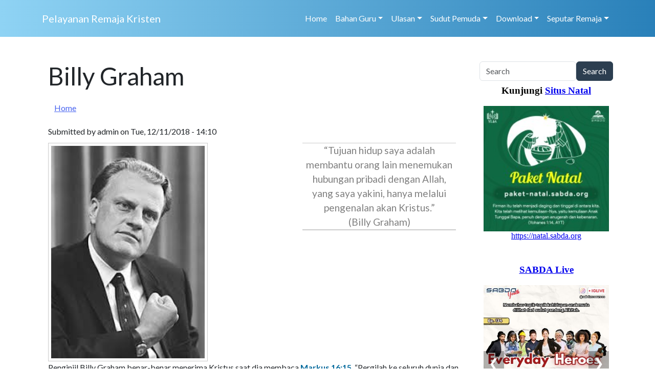

--- FILE ---
content_type: text/html; charset=UTF-8
request_url: https://remaja.sabda.org/billy-graham
body_size: 66925
content:


<!-- THEME DEBUG -->
<!-- THEME HOOK: 'html' -->
<!-- FILE NAME SUGGESTIONS:
   ▪️ html--node--bahan-mengajar.html.twig
   ▪️ html--node--7301.html.twig
   ▪️ html--node--%.html.twig
   ▪️ html--node.html.twig
   ✅ html.html.twig
-->
<!-- 💡 BEGIN CUSTOM TEMPLATE OUTPUT from 'themes/custom/remaja/templates/system/html.html.twig' -->
<!-- 🥖 Component start: radix:html -->
<!DOCTYPE html>
<html  lang="en" dir="ltr">
  <head>
          
        <meta charset="utf-8" />
<meta name="Generator" content="Drupal 11 (https://www.drupal.org)" />
<meta name="MobileOptimized" content="width" />
<meta name="HandheldFriendly" content="true" />
<meta name="viewport" content="width=device-width, initial-scale=1.0" />
<link rel="icon" href="/sites/default/files/logo_remaja_0.png" type="image/png" />
<link rel="alternate" hreflang="en" href="https://remaja.sabda.org/billy-graham" />
<link rel="canonical" href="https://remaja.sabda.org/billy-graham" />
<link rel="shortlink" href="https://remaja.sabda.org/node/7301" />

    <title>Billy Graham | Pelayanan Remaja Kristen</title>
    <link rel="stylesheet" media="all" href="/core/modules/system/css/components/align.module.css?t2d1fq" />
<link rel="stylesheet" media="all" href="/core/modules/system/css/components/fieldgroup.module.css?t2d1fq" />
<link rel="stylesheet" media="all" href="/core/modules/system/css/components/container-inline.module.css?t2d1fq" />
<link rel="stylesheet" media="all" href="/core/modules/system/css/components/clearfix.module.css?t2d1fq" />
<link rel="stylesheet" media="all" href="/core/modules/system/css/components/details.module.css?t2d1fq" />
<link rel="stylesheet" media="all" href="/core/modules/system/css/components/hidden.module.css?t2d1fq" />
<link rel="stylesheet" media="all" href="/core/modules/system/css/components/item-list.module.css?t2d1fq" />
<link rel="stylesheet" media="all" href="/core/modules/system/css/components/js.module.css?t2d1fq" />
<link rel="stylesheet" media="all" href="/core/modules/system/css/components/nowrap.module.css?t2d1fq" />
<link rel="stylesheet" media="all" href="/core/modules/system/css/components/position-container.module.css?t2d1fq" />
<link rel="stylesheet" media="all" href="/core/modules/system/css/components/reset-appearance.module.css?t2d1fq" />
<link rel="stylesheet" media="all" href="/core/modules/system/css/components/resize.module.css?t2d1fq" />
<link rel="stylesheet" media="all" href="/core/modules/system/css/components/system-status-counter.css?t2d1fq" />
<link rel="stylesheet" media="all" href="/core/modules/system/css/components/system-status-report-counters.css?t2d1fq" />
<link rel="stylesheet" media="all" href="/core/modules/system/css/components/system-status-report-general-info.css?t2d1fq" />
<link rel="stylesheet" media="all" href="/core/modules/system/css/components/tablesort.module.css?t2d1fq" />
<link rel="stylesheet" media="all" href="/core/../themes/contrib/radix/components/form-element/form-element.css?t2d1fq" />
<link rel="stylesheet" media="all" href="/core/../themes/custom/remaja/components/breadcrumb/breadcrumb.css?t2d1fq" />
<link rel="stylesheet" media="all" href="/core/../themes/custom/remaja/components/field/field.css?t2d1fq" />
<link rel="stylesheet" media="all" href="/core/../themes/custom/remaja/components/navbar/navbar.css?t2d1fq" />
<link rel="stylesheet" media="all" href="/core/../themes/custom/remaja/components/node/node.css?t2d1fq" />
<link rel="stylesheet" media="all" href="/core/../themes/custom/remaja/components/page/page.css?t2d1fq" />
<link rel="stylesheet" media="all" href="/core/../themes/custom/remaja/components/page-content/page-content.css?t2d1fq" />
<link rel="stylesheet" media="all" href="/core/../themes/custom/remaja/components/page-navigation/page-navigation.css?t2d1fq" />
<link rel="stylesheet" media="all" href="/core/../themes/custom/remaja/components/sidebars/sidebars.css?t2d1fq" />
<link rel="stylesheet" media="all" href="/themes/custom/remaja/build/css/main.style.css?t2d1fq" />
<link rel="stylesheet" media="all" href="/sites/default/files/asset_injector/css/card_content-a13e96497c118978e5e7e175bd1bd1fc.css?t2d1fq" />
<link rel="stylesheet" media="all" href="/sites/default/files/asset_injector/css/footer-c914635c318abbecba47dbbb1a56ff47.css?t2d1fq" />
<link rel="stylesheet" media="all" href="/sites/default/files/asset_injector/css/image_card_content-d8c739b5a84a12a3e8c37aee4f26ded9.css?t2d1fq" />

    
          
      </head>
  <body  class="node-7301 node-type--bahan-mengajar path-node language--en" data-component-id="radix:html">
          
            <a href="#main-content" class="visually-hidden focusable">
      Skip to main content
    </a>

    
    

<!-- THEME DEBUG -->
<!-- THEME HOOK: 'off_canvas_page_wrapper' -->
<!-- BEGIN OUTPUT from 'core/modules/system/templates/off-canvas-page-wrapper.html.twig' -->
  <div class="dialog-off-canvas-main-canvas" data-off-canvas-main-canvas>
    

<!-- THEME DEBUG -->
<!-- THEME HOOK: 'page' -->
<!-- FILE NAME SUGGESTIONS:
   ▪️ page--path--billy-graham.html.twig
   ▪️ page--node--bahan-mengajar.html.twig
   ▪️ page--node--7301.html.twig
   ▪️ page--node--%.html.twig
   ▪️ page--node.html.twig
   ✅ page.html.twig
-->
<!-- 💡 BEGIN CUSTOM TEMPLATE OUTPUT from 'themes/custom/remaja/templates/page/page.html.twig' -->
<!-- 🥖 Component start: remaja:page -->
<div  data-component-id="remaja:page" class="page">
			<!-- 🥤 Component start: remaja:page-navigation --><!-- 🥤 Component start: remaja:page-navigation --><!-- 🥙 Component start: remaja:navbar -->



  
<nav  data-bs-theme="dark" class="navbar navbar-expand-lg justify-content-between navbar-custom-blue">
  <div  class="container">
              

<!-- THEME DEBUG -->
<!-- THEME HOOK: 'region' -->
<!-- FILE NAME SUGGESTIONS:
   ▪️ region--navbar-branding.html.twig
   ✅ region.html.twig
-->
<!-- 💡 BEGIN CUSTOM TEMPLATE OUTPUT from 'themes/custom/remaja/templates/region/region.html.twig' -->
<!-- 🥘 Component start: radix:region -->      

<!-- THEME DEBUG -->
<!-- THEME HOOK: 'block' -->
<!-- FILE NAME SUGGESTIONS:
   ▪️ block--remaja-sitebranding.html.twig
   ✅ block--system-branding-block.html.twig
   ▪️ block--system.html.twig
   ▪️ block.html.twig
-->
<!-- 💡 BEGIN CUSTOM TEMPLATE OUTPUT from 'themes/custom/remaja/templates/block/block--system-branding-block.html.twig' -->
<!-- 🥗 Component start: radix:block -->


<div  data-component-id="radix:block" class="block block-system block-system-branding-block block--remaja-sitebranding block--system-branding">

  
          

      <!-- 🥝 Component start: radix:navbar-brand -->
  <a href="/" class="navbar-brand d-inline-flex align-items-center" aria-label="Pelayanan Remaja Kristen">
          <div class="navbar-brand__logo">
              </div>

              <div class="navbar-brand__text d-flex flex-column">
                      <span>Pelayanan Remaja Kristen</span>
          
                  </div>
            </a>

<!-- 🥝 Component end: radix:navbar-brand -->  
</div>
<!-- 🥗 Component end: radix:block -->
<!-- END CUSTOM TEMPLATE OUTPUT from 'themes/custom/remaja/templates/block/block--system-branding-block.html.twig' -->


  <!-- 🥘 Component end: radix:region -->
<!-- END CUSTOM TEMPLATE OUTPUT from 'themes/custom/remaja/templates/region/region.html.twig' -->


      
          <button class="navbar-toggler collapsed" type="button" data-bs-toggle="collapse" data-bs-target=".navbar-collapse" aria-controls="navbar-collapse" aria-expanded="false" aria-label="Toggle navigation">
        <span class="navbar-toggler-icon"></span>
      </button>
    
    <div class="collapse navbar-collapse">
            
                <div class="ms-auto">
        

<!-- THEME DEBUG -->
<!-- THEME HOOK: 'region' -->
<!-- FILE NAME SUGGESTIONS:
   ▪️ region--navbar-right.html.twig
   ✅ region.html.twig
-->
<!-- 💡 BEGIN CUSTOM TEMPLATE OUTPUT from 'themes/custom/remaja/templates/region/region.html.twig' -->
<!-- 🥘 Component start: radix:region -->      

<!-- THEME DEBUG -->
<!-- THEME HOOK: 'block' -->
<!-- FILE NAME SUGGESTIONS:
   ▪️ block--remaja-mainnavigation.html.twig
   ▪️ block--system-menu-block--main.html.twig
   ✅ block--system-menu-block.html.twig
   ▪️ block--system.html.twig
   ▪️ block.html.twig
-->
<!-- 💡 BEGIN CUSTOM TEMPLATE OUTPUT from 'themes/custom/remaja/templates/block/block--system-menu-block.html.twig' -->
<!-- 🥗 Component start: radix:block -->


<div  data-component-id="radix:block" class="block block-system block-system-menu-blockmain block--remaja-mainnavigation block--system-menu">

  
          

            <div class="block__content">
        

<!-- THEME DEBUG -->
<!-- THEME HOOK: 'menu__main' -->
<!-- FILE NAME SUGGESTIONS:
   ✅ menu--main.html.twig
   ✅ menu--main.html.twig
   ▪️ menu.html.twig
-->
<!-- 💡 BEGIN CUSTOM TEMPLATE OUTPUT from 'themes/custom/remaja/templates/menu/menu--main.html.twig' -->
<!-- 🥕 Component start: radix:nav -->


  <ul  data-component-id="radix:nav" class="nav navbar-nav">
                                          <li class="nav-item">
                      <a href="/" class="nav-link" data-drupal-link-system-path="&lt;front&gt;">Home</a>
                  </li>
                                      <li class="nav-item dropdown">
                      <a href="/aktivitas-kelas" class="nav-link dropdown-toggle" data-bs-toggle="dropdown" data-bs-auto-close="outside" aria-expanded="false">Bahan Guru</a>
            <!-- 🥠 Component start: radix:dropdown-menu -->
  <ul class="dropdown-menu">
          
      
      <li class="dropdown">
                  <a href="/category/aktivitas-kelas" class="dropdown-item" data-drupal-link-system-path="taxonomy/term/12">Aktivitas Kelas</a>
              </li>
          
      
      <li class="dropdown">
                  <a href="/category/bahan-pembina" class="dropdown-item" data-drupal-link-system-path="taxonomy/term/13">Bahan Pembina</a>
              </li>
          
      
      <li class="dropdown">
                  <a href="/category/mengenal-remaja-dan-pemuda" class="dropdown-item" data-drupal-link-system-path="taxonomy/term/15">Mengenal Remaja dan Pemuda</a>
              </li>
          
      
      <li class="dropdown">
                  <a href="/category/sharing-pembina" class="dropdown-item" data-drupal-link-system-path="taxonomy/term/16">Sharing Pembina</a>
              </li>
          
      
      <li class="dropdown">
                  <a href="/category/kiat-pembina" class="dropdown-item" data-drupal-link-system-path="taxonomy/term/14">Kiat Pembina</a>
              </li>
          
      
      <li class="dropdown">
                  <a href="/category/tokoh" class="dropdown-item" data-drupal-link-system-path="taxonomy/term/89">Tokoh</a>
              </li>
      </ul>
<!-- 🥠 Component end: radix:dropdown-menu -->                  </li>
                                      <li class="nav-item dropdown">
                      <a href="/review-film" class="nav-link dropdown-toggle" data-bs-toggle="dropdown" data-bs-auto-close="outside" aria-expanded="false">Ulasan</a>
            <!-- 🥠 Component start: radix:dropdown-menu -->
  <ul class="dropdown-menu">
          
      
      <li class="dropdown">
                  <a href="/category/review-film" class="dropdown-item" data-drupal-link-system-path="taxonomy/term/17">Ulasan Film</a>
              </li>
          
      
      <li class="dropdown">
                  <a href="/category/review-musik" class="dropdown-item" data-drupal-link-system-path="taxonomy/term/18">Ulasan Musik</a>
              </li>
      </ul>
<!-- 🥠 Component end: radix:dropdown-menu -->                  </li>
                                      <li class="nav-item dropdown">
                      <a href="/dunia-kerja" class="nav-link dropdown-toggle" data-bs-toggle="dropdown" data-bs-auto-close="outside" aria-expanded="false">Sudut Pemuda</a>
            <!-- 🥠 Component start: radix:dropdown-menu -->
  <ul class="dropdown-menu">
          
      
      <li class="dropdown">
                  <a href="/category/persahabatan" class="dropdown-item" data-drupal-link-system-path="taxonomy/term/6">Persahabatan</a>
              </li>
          
      
      <li class="dropdown">
                  <a href="/category/lsd" class="dropdown-item" data-drupal-link-system-path="taxonomy/term/10">Cinta</a>
              </li>
          
      
      <li class="dropdown">
                  <a href="/category/pengetahuan-umum" class="dropdown-item" data-drupal-link-system-path="taxonomy/term/8">Pengetahuan Umum</a>
              </li>
          
      
      <li class="dropdown">
                  <a href="/category/dunia-kerja" class="dropdown-item" data-drupal-link-system-path="taxonomy/term/4">Bimbingan Karir</a>
              </li>
          
      
      <li class="dropdown">
                  <a href="/category/karakter" class="dropdown-item" data-drupal-link-system-path="taxonomy/term/5">Karakter</a>
              </li>
          
      
      <li class="dropdown">
                  <a href="/category/kepemimpinan" class="dropdown-item" data-drupal-link-system-path="taxonomy/term/1">Kepemimpinan</a>
              </li>
          
      
      <li class="dropdown">
                  <a href="/category/konseling" class="dropdown-item" data-drupal-link-system-path="taxonomy/term/2">Konseling</a>
              </li>
          
      
      <li class="dropdown">
                  <a href="/category/media-teknologi" class="dropdown-item" data-drupal-link-system-path="taxonomy/term/7">Media dan Teknologi</a>
              </li>
          
      
      <li class="dropdown">
                  <a href="/category/pemuda-kristen" class="dropdown-item" data-drupal-link-system-path="taxonomy/term/3">Pemuda Kristen</a>
              </li>
          
      
      <li class="dropdown">
                  <a href="/category/renungan" class="dropdown-item" data-drupal-link-system-path="taxonomy/term/9">Renungan</a>
              </li>
          
      
      <li class="dropdown">
                  <a href="/category/kesaksian" class="dropdown-item" data-drupal-link-system-path="taxonomy/term/132">kesaksian</a>
              </li>
      </ul>
<!-- 🥠 Component end: radix:dropdown-menu -->                  </li>
                                      <li class="nav-item dropdown">
                      <a href="/daftar-audio-artikel" class="nav-link dropdown-toggle" data-bs-toggle="dropdown" data-bs-auto-close="outside" aria-expanded="false" data-drupal-link-system-path="node/820">Download</a>
            <!-- 🥠 Component start: radix:dropdown-menu -->
  <ul class="dropdown-menu">
          
      
      <li class="dropdown">
                  <a href="/daftar-audio-artikel" class="dropdown-item" data-drupal-link-system-path="node/820">Audio</a>
              </li>
          
      
      <li class="dropdown">
                  <a href="/bahan-multimedia-remaja-kristen" class="dropdown-item" data-drupal-link-system-path="node/8645">Multimedia</a>
              </li>
      </ul>
<!-- 🥠 Component end: radix:dropdown-menu -->                  </li>
                                      <li class="nav-item dropdown">
                      <a href="/tentang_kami" class="nav-link dropdown-toggle" data-bs-toggle="dropdown" data-bs-auto-close="outside" aria-expanded="false">Seputar Remaja</a>
            <!-- 🥠 Component start: radix:dropdown-menu -->
  <ul class="dropdown-menu">
          
      
      <li class="dropdown">
                  <a href="/faq" class="dropdown-item" data-drupal-link-system-path="faq">FAQ</a>
              </li>
          
      
      <li class="dropdown">
                  <a href="/partisipasi" class="dropdown-item" data-drupal-link-system-path="node/759">Partisipasi</a>
              </li>
          
      
      <li class="dropdown">
                  <a href="http://news.sabda.org" class="dropdown-item">SABDA News</a>
              </li>
          
      
      <li class="dropdown">
                  <a href="http://kontak.sabda.org/" class="dropdown-item">Kontak Kami</a>
              </li>
          
      
      <li class="dropdown">
                  <a href="/category/lain-lain" class="dropdown-item" data-drupal-link-system-path="taxonomy/term/56">Lain-Lain</a>
              </li>
      </ul>
<!-- 🥠 Component end: radix:dropdown-menu -->                  </li>
            </ul>
<!-- 🥕 Component end: radix:nav -->
<!-- END CUSTOM TEMPLATE OUTPUT from 'themes/custom/remaja/templates/menu/menu--main.html.twig' -->


      </div>
      
</div>
<!-- 🥗 Component end: radix:block -->
<!-- END CUSTOM TEMPLATE OUTPUT from 'themes/custom/remaja/templates/block/block--system-menu-block.html.twig' -->


  <!-- 🥘 Component end: radix:region -->
<!-- END CUSTOM TEMPLATE OUTPUT from 'themes/custom/remaja/templates/region/region.html.twig' -->


      </div>
          </div>
  </div>
</nav>
<!-- 🥙 Component end: remaja:navbar --><!-- 🥤 Component end: remaja:page-navigation --><!-- 🥤 Component end: remaja:page-navigation -->	
  
    
          <!-- 🥟 Component start: remaja:page-content -->

  
  
 

<main class="py-5 container">
	<div class="row">
  <div class="page__header_content col-md-9 order-md-3">
  		<header class="page__header">
			<div  class="container mb-3">
									

<!-- THEME DEBUG -->
<!-- THEME HOOK: 'region' -->
<!-- FILE NAME SUGGESTIONS:
   ▪️ region--header.html.twig
   ✅ region.html.twig
-->
<!-- 💡 BEGIN CUSTOM TEMPLATE OUTPUT from 'themes/custom/remaja/templates/region/region.html.twig' -->
<!-- 🥘 Component start: radix:region -->      

<!-- THEME DEBUG -->
<!-- THEME HOOK: 'block' -->
<!-- FILE NAME SUGGESTIONS:
   ▪️ block--remaja-messages.html.twig
   ✅ block--system-messages-block.html.twig
   ▪️ block--system.html.twig
   ▪️ block.html.twig
-->
<!-- BEGIN OUTPUT from 'core/modules/system/templates/block--system-messages-block.html.twig' -->
<div data-drupal-messages-fallback class="hidden"></div>

<!-- END OUTPUT from 'core/modules/system/templates/block--system-messages-block.html.twig' -->



<!-- THEME DEBUG -->
<!-- THEME HOOK: 'block' -->
<!-- FILE NAME SUGGESTIONS:
   ▪️ block--remaja-pagetitle.html.twig
   ▪️ block--page-title-block.html.twig
   ▪️ block--core.html.twig
   ✅ block.html.twig
-->
<!-- 💡 BEGIN CUSTOM TEMPLATE OUTPUT from 'themes/custom/remaja/templates/block/block.html.twig' -->
<!-- 🥗 Component start: radix:block -->


<div  data-component-id="radix:block" class="block block-core block-page-title-block block--remaja-pagetitle">

  
          

            <div class="block__content">
        

<!-- THEME DEBUG -->
<!-- THEME HOOK: 'page_title' -->
<!-- 💡 BEGIN CUSTOM TEMPLATE OUTPUT from 'themes/custom/remaja/templates/content/page-title.html.twig' -->
<!-- 🥛 Component start: radix:page-title -->



  <!-- 🥙 Component start: radix:heading -->

  <h1  class="title page-title">
                  

<!-- THEME DEBUG -->
<!-- THEME HOOK: 'field' -->
<!-- FILE NAME SUGGESTIONS:
   ▪️ field--node--title--bahan-mengajar--full.html.twig
   ▪️ field--node--title--bahan-mengajar.html.twig
   ✅ field--node--title.html.twig
   ▪️ field--node--bahan-mengajar.html.twig
   ▪️ field--title.html.twig
   ▪️ field--string.html.twig
   ▪️ field.html.twig
-->
<!-- BEGIN OUTPUT from 'core/modules/node/templates/field--node--title.html.twig' -->

<span>Billy Graham</span>

<!-- END OUTPUT from 'core/modules/node/templates/field--node--title.html.twig' -->


            </h1>
<!-- 🥙 Component end: radix:heading -->

<!-- 🥛 Component end: radix:page-title -->
<!-- END CUSTOM TEMPLATE OUTPUT from 'themes/custom/remaja/templates/content/page-title.html.twig' -->


      </div>
      
</div>
<!-- 🥗 Component end: radix:block -->
<!-- END CUSTOM TEMPLATE OUTPUT from 'themes/custom/remaja/templates/block/block.html.twig' -->


  <!-- 🥘 Component end: radix:region -->
<!-- END CUSTOM TEMPLATE OUTPUT from 'themes/custom/remaja/templates/region/region.html.twig' -->


							</div>
		</header>
	
	    <div class="page__content" id="main-content">
      <div  class="container">
                  

<!-- THEME DEBUG -->
<!-- THEME HOOK: 'region' -->
<!-- FILE NAME SUGGESTIONS:
   ▪️ region--content.html.twig
   ✅ region.html.twig
-->
<!-- 💡 BEGIN CUSTOM TEMPLATE OUTPUT from 'themes/custom/remaja/templates/region/region.html.twig' -->
<!-- 🥘 Component start: radix:region -->      

<!-- THEME DEBUG -->
<!-- THEME HOOK: 'block' -->
<!-- FILE NAME SUGGESTIONS:
   ▪️ block--remaja-breadcrumbs.html.twig
   ▪️ block--system-breadcrumb-block.html.twig
   ▪️ block--system.html.twig
   ✅ block.html.twig
-->
<!-- 💡 BEGIN CUSTOM TEMPLATE OUTPUT from 'themes/custom/remaja/templates/block/block.html.twig' -->
<!-- 🥗 Component start: radix:block -->


<div  data-component-id="radix:block" class="block block-system block-system-breadcrumb-block block--remaja-breadcrumbs">

  
          

            <div class="block__content">
        

<!-- THEME DEBUG -->
<!-- THEME HOOK: 'breadcrumb' -->
<!-- 💡 BEGIN CUSTOM TEMPLATE OUTPUT from 'themes/custom/remaja/templates/navigation/breadcrumb.html.twig' -->
<!-- 🥝 Component start: remaja:breadcrumb -->
      <nav aria-label="breadcrumb">
      <ol  data-component-id="remaja:breadcrumb" class="breadcrumb">
                  <li class="breadcrumb-item ">
                          <a href="/">Home</a>
                      </li>
              </ol>
    </nav>
  <!-- 🥝 Component end: remaja:breadcrumb -->
<!-- END CUSTOM TEMPLATE OUTPUT from 'themes/custom/remaja/templates/navigation/breadcrumb.html.twig' -->


      </div>
      
</div>
<!-- 🥗 Component end: radix:block -->
<!-- END CUSTOM TEMPLATE OUTPUT from 'themes/custom/remaja/templates/block/block.html.twig' -->



<!-- THEME DEBUG -->
<!-- THEME HOOK: 'block' -->
<!-- FILE NAME SUGGESTIONS:
   ▪️ block--remaja-mainpagecontent.html.twig
   ✅ block--system-main-block.html.twig
   ▪️ block--system.html.twig
   ▪️ block.html.twig
-->
<!-- 💡 BEGIN CUSTOM TEMPLATE OUTPUT from 'themes/custom/remaja/templates/block/block--system-main-block.html.twig' -->
<!-- 🥗 Component start: radix:block -->


<div  data-component-id="radix:block" class="block block-system block-system-main-block block--remaja-mainpagecontent block--system-main">

  
          

            <div class="block__content">
        

<!-- THEME DEBUG -->
<!-- THEME HOOK: 'node' -->
<!-- FILE NAME SUGGESTIONS:
   ▪️ node--7301--full.html.twig
   ▪️ node--7301.html.twig
   ▪️ node--bahan-mengajar--full.html.twig
   ▪️ node--bahan-mengajar.html.twig
   ▪️ node--full.html.twig
   ✅ node.html.twig
-->
<!-- 💡 BEGIN CUSTOM TEMPLATE OUTPUT from 'themes/custom/remaja/templates/content/node.html.twig' -->
<!-- 🥗 Component start: remaja:node -->



<article  data-history-node-id="7301" data-component-id="remaja:node" class="node node--promoted bahan-mengajar bahan-mengajar--full node--full node--bahan-mengajar--full view-mode--full">
      
  
        
      
  
            <footer>
        <div  class="author">
          
          Submitted by 

<!-- THEME DEBUG -->
<!-- THEME HOOK: 'field' -->
<!-- FILE NAME SUGGESTIONS:
   ▪️ field--node--uid--bahan-mengajar--full.html.twig
   ▪️ field--node--uid--bahan-mengajar.html.twig
   ✅ field--node--uid.html.twig
   ▪️ field--node--bahan-mengajar.html.twig
   ▪️ field--uid.html.twig
   ▪️ field--entity-reference.html.twig
   ▪️ field.html.twig
-->
<!-- BEGIN OUTPUT from 'core/modules/node/templates/field--node--uid.html.twig' -->

<span>

<!-- THEME DEBUG -->
<!-- THEME HOOK: 'username' -->
<!-- BEGIN OUTPUT from 'core/modules/user/templates/username.html.twig' -->
<span>admin</span>
<!-- END OUTPUT from 'core/modules/user/templates/username.html.twig' -->

</span>

<!-- END OUTPUT from 'core/modules/node/templates/field--node--uid.html.twig' -->

 on 

<!-- THEME DEBUG -->
<!-- THEME HOOK: 'field' -->
<!-- FILE NAME SUGGESTIONS:
   ▪️ field--node--created--bahan-mengajar--full.html.twig
   ▪️ field--node--created--bahan-mengajar.html.twig
   ✅ field--node--created.html.twig
   ▪️ field--node--bahan-mengajar.html.twig
   ▪️ field--created.html.twig
   ▪️ field--created.html.twig
   ▪️ field.html.twig
-->
<!-- BEGIN OUTPUT from 'core/modules/node/templates/field--node--created.html.twig' -->

<span>

<!-- THEME DEBUG -->
<!-- THEME HOOK: 'time' -->
<!-- 💡 BEGIN CUSTOM TEMPLATE OUTPUT from 'themes/custom/remaja/templates/field/time.html.twig' -->

<time  datetime="2018-12-11T14:10:12+07:00" title="Tuesday, December 11, 2018 - 14:10">Tue, 12/11/2018 - 14:10</time>

<!-- END CUSTOM TEMPLATE OUTPUT from 'themes/custom/remaja/templates/field/time.html.twig' -->

</span>

<!-- END OUTPUT from 'core/modules/node/templates/field--node--created.html.twig' -->


        </div>
      </footer>
      
  <div  class="node__content">
    
              

<!-- THEME DEBUG -->
<!-- THEME HOOK: 'field' -->
<!-- FILE NAME SUGGESTIONS:
   ▪️ field--node--body--bahan-mengajar--full.html.twig
   ▪️ field--node--body--bahan-mengajar.html.twig
   ▪️ field--node--body.html.twig
   ▪️ field--node--bahan-mengajar.html.twig
   ▪️ field--body.html.twig
   ▪️ field--text-with-summary.html.twig
   ✅ field.html.twig
-->
<!-- 💡 BEGIN CUSTOM TEMPLATE OUTPUT from 'themes/custom/remaja/templates/field/field.html.twig' -->
<!-- 🥗 Component start: remaja:field -->


            <div  data-component-id="remaja:field" class="field field--name-body field--type-text-with-summary field--label-hidden field--item"><div class="kontainerResponsif" style="display: block;">
<div class="kontainerResponsif" style="display: inline-block;padding-right: 15px;padding-top: 10px;">
<div style="background-color:#FCFCFC;border:1px solid #CCCCCC;display: inline-block;padding: 5px;"><img class="gambarResponsif" src="http://static.sabda.org/ebinasiswa/BS_110_tokoh_billy_graham_1.jpg" alt="Billy Graham" style="float: none;height: auto;padding: 0;width: 180px;"></div>
</div>
<div style="border-bottom:2px solid #CCCCCC;border-top:1px solid #CCCCCC;font-size: 1.2em;color: grey; display:block ;margin:.5em;float: right;height: auto;width: 300px;text-align: center;">“Tujuan hidup saya adalah membantu orang lain menemukan hubungan pribadi dengan Allah, yang saya yakini, hanya melalui pengenalan akan Kristus.”<br>(Billy Graham)</div>
</div>
<p style="margin-bottom: 1em;">Penginjil Billy Graham benar-benar menerima Kristus saat dia membaca <a style="color: #00699c;font-weight: bold;text-decoration: none;" target="_blank" href="http://alkitab.mobi/ayt/Mrk/16/15/">Markus 16:15</a>, “Pergilah ke seluruh dunia dan beritakanlah Injil kepada semua ciptaan.”</p>
<p style="margin-bottom: 1em;">Graham telah mengabarkan Injil secara langsung kepada lebih banyak orang daripada yang pernah dilakukan oleh orang lain di sepanjang sejarah -- hampir 215 juta orang di lebih dari 185 negara dan wilayah -- melalui berbagai pertemuan, termasuk <i>Mission World</i> dan <i>Global Mission</i>. Ratusan juta lebih lainnya telah dijangkau melalui televisi, video, film, dan internet.</p>
<p style="margin-bottom: 1em;">Sejak tampil di muka umum dalam suatu kegerakan di Los Angeles (1949), dia telah membawa ratusan ribu orang mengambil keputusan untuk hidup bagi Tuhan -- yang adalah esensi pelayanannya.</p>
<p style="margin-bottom: 1em;">Graham lahir pada 7 November 1918, empat hari sebelum gencatan senjata mengakhiri Perang Dunia I. Graham dibesarkan di daerah peternakan susu di Charlotte, Carolina Utara. Tumbuh pada masa depresi, dia tidak hanya menemukan nilai suatu kerja keras dalam peternakan keluarga, tetapi juga meluangkan waktu berjam-jam di loteng gudang jerami untuk membaca berbagai macam topik buku.</p>
<p style="margin-bottom: 1em;">Pada musim gugur 1934, pada usia 16 tahun, Graham membuat komitmen pribadi kepada Kristus melalui pelayanan <a style="color: #00699c;font-weight: bold;text-decoration: none;" target="_blank" href="https://en.wikipedia.org/wiki/Mordecai_Ham">Mordecai Ham</a>, seorang penginjil keliling, yang mengunjungi Charlotte dalam serangkaian pertemuan kebangunan rohani.</p>
<p style="margin-bottom: 1em;">Ditahbiskan pada 1939 oleh sebuah gereja di Southern Baptist Convention, Graham menerima dasar Alkitab yang kuat di Florida Bible Institute (sekarang Trinity College di Florida). Pada 1943, dia lulus dari Wheaton College di Illinois dan menikahi teman kuliahnya, Ruth McCue Bell, anak perempuan seorang dokter bedah misionaris, yang telah menghabiskan 17 tahun hidup pertamanya di Tiongkok.</p>
<p style="margin-bottom: 1em;">Setelah lulus kuliah, Graham menjadi pendeta di First Baptist Church di Western Springs, Illinois, sebelum bergabung dengan Youth for Christ, suatu organisasi yang didirikan untuk melayani para pemuda dan tentara selama Perang Dunia II. Dia berkhotbah ke seluruh Amerika dan Eropa setelah masa perang, mencuat menjadi penginjil muda yang populer.</p>
<p style="margin-bottom: 1em;">Pertemuan akbar di Los Angeles pada 1949 mengorbitkan Graham menjadi pembicara internasional yang andal. Pertemuan yang dijadwalkan hanya tiga minggu itu diperpanjang hingga lebih dari delapan minggu, dihadiri peserta yang melebihi kapasitas tenda yang setiap malam didirikan di kota. Setelah itu, banyak pertemuannya yang waktunya juga diperpanjang, termasuk pelayanan di London yang berlangsung selama 12 minggu, dan pertemuan di Madison Square Garden, New York, tahun 1957 yang diadakan tiap malam selama 16 minggu.</p>
<p style="margin-bottom: 1em;">Pada usia 88 tahun, <a style="color: #00699c;font-weight: bold;text-decoration: none;" target="_blank" href="https://billygraham.org/">Billy Graham</a> dan pelayanannya terkenal di seluruh dunia. Dia telah berkhotbah di desa-desa terpencil di Afrika dan di jantung kota New York. Mereka yang telah dia layani beragam, dari kepala negara hingga penduduk desa di Australia dan suku-suku pengembara di Afrika dan Timur Tengah. Sejak 1977, Graham telah diberi kesempatan untuk memberikan khotbah misi di setiap negara yang dahulunya masuk dalam blok Timur, termasuk bekas Uni Soviet.</p>
<p style="margin-bottom: 1em;">Graham mendirikan Billy Graham Evangelistic Association (BGEA) pada 1950 yang berpusat di Minneapolis, Minnesota, hingga pindah ke Charlotte, Carolina Utara, pada 2003. Dia memimpin pelayanannya melalui BGEA, termasuk:</p>
<div class="kontainerResponsif" style="display: inline-block;float: right;padding-left: 15px;padding-top: 10px;">
<div style="background-color:#FCFCFC;border:1px solid #CCCCCC;display: inline-block;padding: 5px;"><img class="gambarResponsif" src="http://static.sabda.org/ejemmi/e_JEMMi_20_09_misi.jpg" alt="Pelayanan Billy Graham" style="float: none;height: auto;padding: 0;width: 300px;"></div>
</div>
<ul type="disc">
<li>Siaran program radio mingguan, <i>Hour of Decision</i>, ke seluruh dunia setiap hari Minggu selama lebih dari 50 tahun;</li>
<li>Acara TV yang khusus menampilkan kebaktian-kebaktian kebangunan rohani Billy Graham and Franklin Graham Festivals yang disiarkan secara rutin lima hingga tujuh kali setiap tahun pada jam tayang utama di sekitar 150 stasiun di seluruh Amerika dan Kanada;</li>
<li>Kolom koran gabungan, <i>My Answer</i>, yang disusun oleh koran-koran nasional maupun internasional;</li>
<li>Majalah <i>Decision</i>, publikasi resmi dari organisasi asosiasinya, yang sirkulasinya lebih dari 600.000 dan tersedia dalam versi bahasa Inggris dan Jerman, dengan edisi khusus dalam huruf Braille dan kaset bagi para tunanetra; dan</li>
<li>World Wide Pictures yang telah menghasilkan dan mendistribusikan lebih dari 125 produksi, membuatnya menjadi salah satu produser evangelistis terkemuka di dunia. Film-filmnya telah diterjemahkan ke dalam 38 bahasa dan ditonton oleh lebih dari 250 juta orang di dunia serta dapat ditonton di lembaga pemasyarakatan di seluruh dunia.</li>
</ul>
<p style="margin-bottom: 1em;">Graham telah menulis 25 buku, banyak di antaranya menjadi buku terlaris. Riwayatnya, <i>Just As I Am</i>, yang diterbitkan pada 1997, menerima “mahkota susun tiga” (<i>triple crown</i>), yang muncul secara serentak dalam daftar tiga besar buku terlaris selama seminggu. Dalam riwayat itu, Graham merenungkan hidupnya, termasuk pelayanannya ke seluruh dunia yang sudah lebih dari 60 tahun. Bermula dari kesederhanaannya sebagai anak dari peternak susu sapi di Carolina Utara, dia membagikan bagaimana imannya yang teguh dalam <a style="color: #00699c;font-weight: bold;text-decoration: none;" target="_blank" href="http://reformed.sabda.org/mengenal_yesus_kristus">Kristus</a> terbentuk dan membentuk kariernya.</p>
<p style="margin-bottom: 1em;">Di antara buku-bukunya yang lain, <i>Approaching Hoofbeats: The Four Horsemen of the Apocalypse</i> (1983), selama beberapa minggu masuk dalam daftar buku terlaris The New York Times; <i>How to Be Born Again</i> (1977) menjadi buku yang paling banyak dicetak pada cetakan pertamanya dalam sejarah penerbitan, dengan 800.000 oplah; <i>Angels: Gods Secret Agents</i> (1975) terjual satu juta oplah dalam 90 hari; dan <i>The Jesus Generation</i> (1971) terjual 200.000 oplah dalam waktu dua minggu pertama.</p>
<p style="margin-bottom: 1em;">Gagasan Graham diminati oleh para presiden, dan daya tariknya di arena sekuler dan religius dibuktikan oleh banyaknya orang yang menghormatinya, termasuk sejumlah doktor kehormatan dari berbagai institusi di Amerika dan luar negeri.</p>
<p style="margin-bottom: 1em;">Penghargaan yang pernah dia terima antara lain adalah <i>Ronald Reagan Presidential Foundation Freedom Award</i>  (2000) atas kontribusinya dalam mewujudkan perdamaian; <i>Congressional Gold Medal</i> (1996); <i>Templeton Foundation Prize for Progress in Religion</i>  (1982); dan <i>Big Brother Award</i>  atas usahanya memperjuangkan kesejahteraan anak-anak. Pada 1964, dia menerima penghargaan <i>Speaker of the Year Award</i> dan namanya diukir di George Washington Carver Memorial Institute atas kontribusinya dalam menjalin relasi. Dia dikenal oleh Anti-Defamation League dari B'nai B'rith pada 1969 dan National Conference of Christians and Jews pada 1971 atas usaha-usahanya untuk membantu perkembangan pemahaman antaragama yang lebih baik. Pada Desember 2001, dia dianugerahi <i>Honorary Knight Commander of the Order of the British Empire</i> (KBE) atas kontribusi internasionalnya terhadap kehidupan warga negara dan agama selama lebih dari 60 tahun.</p>
<p style="margin-bottom: 1em;">Graham secara rutin didaftar oleh organisasi Gallup sebagai salah satu <i>Ten Most Admired Men in the World</i> (10 tokoh paling dikagumi di dunia), yang menggambarkannya sebagai tokoh dominan dalam pemilihan itu sejak 1948 -- tampil dalam 48 acara berbeda dan 41 acara berurutan. Dia juga muncul di sampul majalah <i>Time</i>, <i>Newsweek</i>, <i>Life</i>, <i>U.S. News</i>, dan <i>World Report</i>, <i>Parade</i>, dan berbagai majalah lain, serta telah menjadi berita utama di berbagai koran, majalah, dan buku.</p>
<p style="margin-bottom: 1em;">Graham dan istrinya, Ruth, memiliki tiga anak perempuan, dua anak laki-laki, sembilan belas cucu, dan sejumlah buyut. Keluarga Graham membangun rumah di pegunungan di Carolina Utara bagian barat. (t/Ratri)</p>
<table width="100%" style="font-family: Georgia, serif;">
<tbody>
<tr>
<td colspan="3" style="font-family: inherit;font-size: 12px;font-weight: bold;line-height: 1.25; text-align: left;">Diterjemahkan dari:</td>
</tr>
<tr>
<td valign="top" width="100" style="font-family: inherit;font-size: 12px;line-height: 1.25;text-align: left;">Nama situs</td>
<td valign="top" width="10" style="font-family: inherit;font-size: 12px;line-height: 1.25;text-align: left;">:</td>
<td valign="top" style="font-family: inherit;font-size: 12px;line-height: 1.25;text-align: left;">Billy Graham.org</td>
</tr>
<tr>
<td valign="top" width="100" style="font-family: inherit;font-size: 12px;line-height: 1.25;text-align: left;">Alamat situs</td>
<td valign="top" width="10" style="font-family: inherit;font-size: 12px;line-height: 1.25;text-align: left;">:</td>
<td valign="top" style="font-family: inherit;font-size: 12px;line-height: 1.25;text-align: left;"><a target="_blank" href="https://billygraham.org.au/billy-graham/">https://billygraham.org.au/billy-graham/</a></td>
</tr>
<tr>
<td valign="top" width="100" style="font-family: inherit;font-size: 12px;line-height: 1.25;text-align: left;">Judul asli artikel</td>
<td valign="top" width="10" style="font-family: inherit;font-size: 12px;line-height: 1.25;text-align: left;">:</td>
<td valign="top" style="font-family: inherit;font-size: 12px;line-height: 1.5;text-align: left;">William (Billy) F. Graham, Jr.</td>
</tr>
<tr>
<td valign="top" width="100" style="font-family: inherit;font-size: 12px;line-height: 1.25;text-align: left;">Penulis artikel</td>
<td valign="top" width="10" style="font-family: inherit;font-size: 12px;line-height: 1.25;text-align: left;">:</td>
<td valign="top" style="font-family: inherit;font-size: 12px;line-height: 1.25;text-align: left;">Tidak dicantumkan</td>
</tr>
</tbody>
</table>
<p style="margin-bottom: 1em;"></p>
<table width="100%" style="font-family: Georgia, serif;">
<tbody>
<tr>
<td colspan="3" style="font-family: inherit;font-size: 12px;font-weight: bold;line-height: 1.25; text-align: left;">Diambil dari:</td>
</tr>
<tr>
<td valign="top" width="100" style="font-family: inherit;font-size: 12px;line-height: 1.25;text-align: left;">Nama situs</td>
<td valign="top" width="10" style="font-family: inherit;font-size: 12px;line-height: 1.25;text-align: left;">:</td>
<td valign="top" style="font-family: inherit;font-size: 12px;line-height: 1.25;text-align: left;">Biografi Kristiani</td>
</tr>
<tr>
<td valign="top" width="100" style="font-family: inherit;font-size: 12px;line-height: 1.25;text-align: left;">Alamat situs</td>
<td valign="top" width="10" style="font-family: inherit;font-size: 12px;line-height: 1.25;text-align: left;">:</td>
<td valign="top" style="font-family: inherit;font-size: 12px;line-height: 1.25;text-align: left;"><a target="_blank" href="http://biokristi.sabda.org/billy_graham_0">http://biokristi.sabda.org/billy_graham_0</a></td>
</tr>
<tr>
<td valign="top" width="100" style="font-family: inherit;font-size: 12px;line-height: 1.25;text-align: left;">Tanggal akses</td>
<td valign="top" width="10" style="font-family: inherit;font-size: 12px;line-height: 1.25;text-align: left;">:</td>
<td valign="top" style="font-family: inherit;font-size: 12px;line-height: 1.25;text-align: left;">19 November 2018</td>
</tr>
</tbody>
</table>
</div>
      <!-- 🥗 Component end: remaja:field -->
<!-- END CUSTOM TEMPLATE OUTPUT from 'themes/custom/remaja/templates/field/field.html.twig' -->



<!-- THEME DEBUG -->
<!-- THEME HOOK: 'field' -->
<!-- FILE NAME SUGGESTIONS:
   ▪️ field--node--field-kategori-bahan-mengajar--bahan-mengajar--full.html.twig
   ▪️ field--node--field-kategori-bahan-mengajar--bahan-mengajar.html.twig
   ▪️ field--node--field-kategori-bahan-mengajar.html.twig
   ▪️ field--node--bahan-mengajar.html.twig
   ▪️ field--field-kategori-bahan-mengajar.html.twig
   ▪️ field--entity-reference.html.twig
   ✅ field.html.twig
-->
<!-- 💡 BEGIN CUSTOM TEMPLATE OUTPUT from 'themes/custom/remaja/templates/field/field.html.twig' -->
<!-- 🥗 Component start: remaja:field -->


      <div  data-component-id="remaja:field" class="field field--name-field-kategori-bahan-mengajar field--type-entity-reference field--label-hidden field--items">
              <div  class="field__item"><a href="/category/tokoh" hreflang="en">Tokoh</a></div>
          </div>
  <!-- 🥗 Component end: remaja:field -->
<!-- END CUSTOM TEMPLATE OUTPUT from 'themes/custom/remaja/templates/field/field.html.twig' -->


      
  </div>
</article>
<!-- 🥗 Component end: remaja:node -->
<!-- END CUSTOM TEMPLATE OUTPUT from 'themes/custom/remaja/templates/content/node.html.twig' -->


      </div>
      
</div>
<!-- 🥗 Component end: radix:block -->
<!-- END CUSTOM TEMPLATE OUTPUT from 'themes/custom/remaja/templates/block/block--system-main-block.html.twig' -->


  <!-- 🥘 Component end: radix:region -->
<!-- END CUSTOM TEMPLATE OUTPUT from 'themes/custom/remaja/templates/region/region.html.twig' -->


              </div>
    </div>
    </div>
     <!-- 🥛 Component start: remaja:sidebars --><div class="col-sm-6 col-md-3 order-md-5" id="sidebar_second">

<!-- THEME DEBUG -->
<!-- THEME HOOK: 'region' -->
<!-- FILE NAME SUGGESTIONS:
   ▪️ region--sidebar-second.html.twig
   ✅ region.html.twig
-->
<!-- 💡 BEGIN CUSTOM TEMPLATE OUTPUT from 'themes/custom/remaja/templates/region/region.html.twig' -->
<!-- 🥘 Component start: radix:region -->      

<!-- THEME DEBUG -->
<!-- THEME HOOK: 'block' -->
<!-- FILE NAME SUGGESTIONS:
   ▪️ block--remaja-searchform.html.twig
   ▪️ block--search-form-block.html.twig
   ▪️ block--search.html.twig
   ✅ block.html.twig
-->
<!-- 💡 BEGIN CUSTOM TEMPLATE OUTPUT from 'themes/custom/remaja/templates/block/block.html.twig' -->
<!-- 🥗 Component start: radix:block -->


<div  class="search-block-form needs-validation block block-search block-search-form-block block--remaja-searchform" data-drupal-selector="search-block-form" role="search" data-component-id="radix:block">

  
          

            <div class="block__content">
        

<!-- THEME DEBUG -->
<!-- THEME HOOK: 'form' -->
<!-- FILE NAME SUGGESTIONS:
   ✅ form--search-block-form.html.twig
   ✅ form--search-block-form.html.twig
   ▪️ form.html.twig
-->
<!-- 💡 BEGIN CUSTOM TEMPLATE OUTPUT from 'themes/custom/remaja/templates/form/form--search-block-form.html.twig' -->
<!-- 🥖 Component start: radix:form -->

<form  action="/search/node" method="get" id="search-block-form" accept-charset="UTF-8" data-component-id="radix:form" class="form form--search-block-form d-flex">
  
      

<!-- THEME DEBUG -->
<!-- THEME HOOK: 'form_element' -->
<!-- FILE NAME SUGGESTIONS:
   ▪️ form-element--id--edit-keys--type--search.html.twig
   ▪️ form-element--id--edit-keys.html.twig
   ▪️ form-element--name--keys--type--search.html.twig
   ▪️ form-element--name--keys.html.twig
   ▪️ form-element--search.html.twig
   ✅ form-element.html.twig
-->
<!-- 💡 BEGIN CUSTOM TEMPLATE OUTPUT from 'themes/custom/remaja/templates/form/form-element.html.twig' -->
<!-- 🥞 Component start: radix:form-element -->


<div data-component-id="radix:form-element" class="js-form-item form-item form-type-search js-form-type-search form-item-keys js-form-item-keys form-no-label form-group">
      

<!-- THEME DEBUG -->
<!-- THEME HOOK: 'form_element_label' -->
<!-- 💡 BEGIN CUSTOM TEMPLATE OUTPUT from 'themes/custom/remaja/templates/form/form-element-label.html.twig' -->
<!-- 🥨 Component start: radix:form-element--label --><!-- 🥨 Component end: radix:form-element--label -->
<!-- END CUSTOM TEMPLATE OUTPUT from 'themes/custom/remaja/templates/form/form-element-label.html.twig' -->


  
  
    
    
    

<!-- THEME DEBUG -->
<!-- THEME HOOK: 'input__search' -->
<!-- FILE NAME SUGGESTIONS:
   ▪️ input--search.html.twig
   ✅ input.html.twig
-->
<!-- 💡 BEGIN CUSTOM TEMPLATE OUTPUT from 'themes/custom/remaja/templates/form/input.html.twig' -->
<!-- 🥘 Component start: radix:input -->
<input title="Enter the terms you wish to search for." data-drupal-selector="edit-keys" type="search" id="edit-keys" name="keys" value="" size="20" maxlength="128" placeholder="Search" class="form-search form-control" data-component-id="radix:input">
<!-- 🥘 Component end: radix:input -->
<!-- END CUSTOM TEMPLATE OUTPUT from 'themes/custom/remaja/templates/form/input.html.twig' -->



    
    
  
  
  </div>
<!-- 🥞 Component end: radix:form-element -->
<!-- END CUSTOM TEMPLATE OUTPUT from 'themes/custom/remaja/templates/form/form-element.html.twig' -->



<!-- THEME DEBUG -->
<!-- THEME HOOK: 'container' -->
<!-- 💡 BEGIN CUSTOM TEMPLATE OUTPUT from 'themes/custom/remaja/templates/system/container.html.twig' -->
<div data-drupal-selector="edit-actions" class="form-actions js-form-wrapper form-wrapper" id="edit-actions">

<!-- THEME DEBUG -->
<!-- THEME HOOK: 'input__submit' -->
<!-- FILE NAME SUGGESTIONS:
   ✅ input--submit.html.twig
   ✅ input--submit.html.twig
   ▪️ input.html.twig
-->
<!-- 💡 BEGIN CUSTOM TEMPLATE OUTPUT from 'themes/custom/remaja/templates/form/input--submit.html.twig' -->

<!-- 🥘 Component start: radix:input -->
<input class="btn js-form-submit form-submit btn-primary" data-drupal-selector="edit-submit" type="submit" id="edit-submit" value="Search" data-component-id="radix:input">
<!-- 🥘 Component end: radix:input -->
<!-- END CUSTOM TEMPLATE OUTPUT from 'themes/custom/remaja/templates/form/input--submit.html.twig' -->

</div>

<!-- END CUSTOM TEMPLATE OUTPUT from 'themes/custom/remaja/templates/system/container.html.twig' -->


    
</form>
<!-- 🥖 Component end: radix:form -->
<!-- END CUSTOM TEMPLATE OUTPUT from 'themes/custom/remaja/templates/form/form--search-block-form.html.twig' -->


      </div>
      
</div>
<!-- 🥗 Component end: radix:block -->
<!-- END CUSTOM TEMPLATE OUTPUT from 'themes/custom/remaja/templates/block/block.html.twig' -->



<!-- THEME DEBUG -->
<!-- THEME HOOK: 'block' -->
<!-- FILE NAME SUGGESTIONS:
   ▪️ block--remaja-widgetevent.html.twig
   ▪️ block--block-content--f9a310cc-6d7b-4e31-8d24-55beecd22a89.html.twig
   ▪️ block--block-content--id-view--remaja-widgetevent--full.html.twig
   ▪️ block--block-content--id--remaja-widgetevent.html.twig
   ▪️ block--block-content--view-type--basic--full.html.twig
   ▪️ block--block-content--type--basic.html.twig
   ▪️ block--block-content--view--full.html.twig
   ▪️ block--block-content--id-view--remaja-widgetevent--full.html.twig
   ▪️ block--block-content--id--remaja-widgetevent.html.twig
   ▪️ block--block-content--view-type--basic--full.html.twig
   ▪️ block--block-content--type--basic.html.twig
   ▪️ block--block-content--view--full.html.twig
   ▪️ block--block-content.html.twig
   ✅ block.html.twig
-->
<!-- 💡 BEGIN CUSTOM TEMPLATE OUTPUT from 'themes/custom/remaja/templates/block/block.html.twig' -->
<!-- 🥗 Component start: radix:block -->


<div  class="block--type-basic block block-block-content block-block-contentf9a310cc-6d7b-4e31-8d24-55beecd22a89 block--basic block--remaja-widgetevent" data-component-id="radix:block">

  
          

            <div class="block__content">
        

<!-- THEME DEBUG -->
<!-- THEME HOOK: 'field' -->
<!-- FILE NAME SUGGESTIONS:
   ▪️ field--block-content--body--basic--full.html.twig
   ▪️ field--block-content--body--basic.html.twig
   ▪️ field--block-content--body.html.twig
   ▪️ field--block-content--basic.html.twig
   ▪️ field--body.html.twig
   ▪️ field--text-with-summary.html.twig
   ✅ field.html.twig
-->
<!-- 💡 BEGIN CUSTOM TEMPLATE OUTPUT from 'themes/custom/remaja/templates/field/field.html.twig' -->
<!-- 🥗 Component start: remaja:field -->


            <div  data-component-id="remaja:field" class="field field--name-body field--type-text-with-summary field--label-hidden field--item"><div class="responsive-iframe">
<iframe aria-label="Situs Natal" scrolling="no" src="https://site.static.sabda.org/sidebar/event.php"></iframe></div>
<style type="text/css">/* pastikan ini dimuat di theme atau di block css custom */
.responsive-iframe {
  width: 100%;
  max-width: 100%;
  overflow: hidden;     /* mencegah konten memotong layout */
  box-sizing: border-box;
}

/* iframe mengikuti lebar kontainer, tinggi tetap 350px */
.responsive-iframe iframe {
  width: 100% !important;
  height: 350px;        /* tetap seperti yang Anda inginkan */
  max-width: 100%;
  border: 0;
  display: block;
}
</style></div>
      <!-- 🥗 Component end: remaja:field -->
<!-- END CUSTOM TEMPLATE OUTPUT from 'themes/custom/remaja/templates/field/field.html.twig' -->


      </div>
      
</div>
<!-- 🥗 Component end: radix:block -->
<!-- END CUSTOM TEMPLATE OUTPUT from 'themes/custom/remaja/templates/block/block.html.twig' -->



<!-- THEME DEBUG -->
<!-- THEME HOOK: 'block' -->
<!-- FILE NAME SUGGESTIONS:
   ▪️ block--remaja-masterlive.html.twig
   ▪️ block--block-content--e56f47c7-5ab9-4192-a6dc-7184ac4af0da.html.twig
   ▪️ block--block-content--id-view--remaja-masterlive--full.html.twig
   ▪️ block--block-content--id--remaja-masterlive.html.twig
   ▪️ block--block-content--view-type--basic--full.html.twig
   ▪️ block--block-content--type--basic.html.twig
   ▪️ block--block-content--view--full.html.twig
   ▪️ block--block-content--id-view--remaja-masterlive--full.html.twig
   ▪️ block--block-content--id--remaja-masterlive.html.twig
   ▪️ block--block-content--view-type--basic--full.html.twig
   ▪️ block--block-content--type--basic.html.twig
   ▪️ block--block-content--view--full.html.twig
   ▪️ block--block-content.html.twig
   ✅ block.html.twig
-->
<!-- 💡 BEGIN CUSTOM TEMPLATE OUTPUT from 'themes/custom/remaja/templates/block/block.html.twig' -->
<!-- 🥗 Component start: radix:block -->


<div  class="block--type-basic block block-block-content block-block-contente56f47c7-5ab9-4192-a6dc-7184ac4af0da block--basic block--remaja-masterlive" data-component-id="radix:block">

  
          

            <div class="block__content">
        

<!-- THEME DEBUG -->
<!-- THEME HOOK: 'field' -->
<!-- FILE NAME SUGGESTIONS:
   ▪️ field--block-content--body--basic--full.html.twig
   ▪️ field--block-content--body--basic.html.twig
   ▪️ field--block-content--body.html.twig
   ▪️ field--block-content--basic.html.twig
   ▪️ field--body.html.twig
   ▪️ field--text-with-summary.html.twig
   ✅ field.html.twig
-->
<!-- 💡 BEGIN CUSTOM TEMPLATE OUTPUT from 'themes/custom/remaja/templates/field/field.html.twig' -->
<!-- 🥗 Component start: remaja:field -->


            <div  data-component-id="remaja:field" class="field field--name-body field--type-text-with-summary field--label-hidden field--item"><style>
iframe.live {
  width: 100%;
  border-style: none;
  overflow: hidden;
}
/* Default height untuk layar sangat kecil (misal < 325px) */
iframe.live {
  height: 400px;
}
/* ≥ 325px */
@media (min-width: 320px) {
  iframe.live {
    height: 1020px;
  }
}
/* ≥ 375px */
@media (min-width: 375px) {
  iframe.live {
    height: 1100px;
  }
}
/* ≥ 425px */
@media (min-width: 425px) {
  iframe.live {
    height: 1170px;
  }
}
/* ≥ 768px */
@media (min-width: 768px) {
  iframe.live {
    height: 860px;
  }
}
/* ≥ 1024px */
@media (min-width: 1024px) {
  iframe.live {
    height: 900px;
  }
}
@media (min-width: 1200px) {
  iframe.live {
    height: 980px;
  }
}
/* ≥ 1200px */
@media (min-width: 1440px) {
  iframe.live {
    height: 1050px;
  }
}
</style><p>
<iframe class="live" scrolling="no" src="https://site.static.sabda.org/sidebar/promo.php"></iframe></p>
</div>
      <!-- 🥗 Component end: remaja:field -->
<!-- END CUSTOM TEMPLATE OUTPUT from 'themes/custom/remaja/templates/field/field.html.twig' -->


      </div>
      
</div>
<!-- 🥗 Component end: radix:block -->
<!-- END CUSTOM TEMPLATE OUTPUT from 'themes/custom/remaja/templates/block/block.html.twig' -->



<!-- THEME DEBUG -->
<!-- THEME HOOK: 'block' -->
<!-- FILE NAME SUGGESTIONS:
   ▪️ block--remaja-masterbrosur.html.twig
   ▪️ block--block-content--f836ea89-0580-4602-8928-38a9be055541.html.twig
   ▪️ block--block-content--id-view--remaja-masterbrosur--full.html.twig
   ▪️ block--block-content--id--remaja-masterbrosur.html.twig
   ▪️ block--block-content--view-type--basic--full.html.twig
   ▪️ block--block-content--type--basic.html.twig
   ▪️ block--block-content--view--full.html.twig
   ▪️ block--block-content--id-view--remaja-masterbrosur--full.html.twig
   ▪️ block--block-content--id--remaja-masterbrosur.html.twig
   ▪️ block--block-content--view-type--basic--full.html.twig
   ▪️ block--block-content--type--basic.html.twig
   ▪️ block--block-content--view--full.html.twig
   ▪️ block--block-content.html.twig
   ✅ block.html.twig
-->
<!-- 💡 BEGIN CUSTOM TEMPLATE OUTPUT from 'themes/custom/remaja/templates/block/block.html.twig' -->
<!-- 🥗 Component start: radix:block -->


<div  class="block--type-basic block block-block-content block-block-contentf836ea89-0580-4602-8928-38a9be055541 block--basic block--remaja-masterbrosur" data-component-id="radix:block">

  
          

            <div class="block__content">
        

<!-- THEME DEBUG -->
<!-- THEME HOOK: 'field' -->
<!-- FILE NAME SUGGESTIONS:
   ▪️ field--block-content--body--basic--full.html.twig
   ▪️ field--block-content--body--basic.html.twig
   ▪️ field--block-content--body.html.twig
   ▪️ field--block-content--basic.html.twig
   ▪️ field--body.html.twig
   ▪️ field--text-with-summary.html.twig
   ✅ field.html.twig
-->
<!-- 💡 BEGIN CUSTOM TEMPLATE OUTPUT from 'themes/custom/remaja/templates/field/field.html.twig' -->
<!-- 🥗 Component start: remaja:field -->


            <div  data-component-id="remaja:field" class="field field--name-body field--type-text-with-summary field--label-hidden field--item"><style>
.myiframebrosur{
  width: 100%;
  border-style: none;
  overflow: hidden;
  height:300px;
}
@media (min-width: 375px){
  .myiframebrosur{
    height: 350px !important;
  }
}
@media (min-width: 425px){
  .myiframebrosur{
    height: 400px !important;
  }
}
@media (min-width: 768px) and (max-width: 991px) {
  .myiframebrosur{
    height: 140px !important;
  }
}
@media (min-width: 992px){
  .myiframebrosur{
    height: 250px !important;
  }
}
@media (min-width: 1440px){
  .myiframebrosur{
    height: 300px !important;
  }
}
</style><h2 style="font-size:1.5rem; font-weight: bold; text-align: center;">Brosur</h2>
<p><iframe class="myiframebrosur" scrolling="no" src="https://site.static.sabda.org/sidebar/brosur.php"></iframe></p>
</div>
      <!-- 🥗 Component end: remaja:field -->
<!-- END CUSTOM TEMPLATE OUTPUT from 'themes/custom/remaja/templates/field/field.html.twig' -->


      </div>
      
</div>
<!-- 🥗 Component end: radix:block -->
<!-- END CUSTOM TEMPLATE OUTPUT from 'themes/custom/remaja/templates/block/block.html.twig' -->



<!-- THEME DEBUG -->
<!-- THEME HOOK: 'block' -->
<!-- FILE NAME SUGGESTIONS:
   ▪️ block--remaja-masterwidget.html.twig
   ▪️ block--block-content--7b6719ae-8710-4bb3-af19-6c99ec3d4f8d.html.twig
   ▪️ block--block-content--id-view--remaja-masterwidget--full.html.twig
   ▪️ block--block-content--id--remaja-masterwidget.html.twig
   ▪️ block--block-content--view-type--basic--full.html.twig
   ▪️ block--block-content--type--basic.html.twig
   ▪️ block--block-content--view--full.html.twig
   ▪️ block--block-content--id-view--remaja-masterwidget--full.html.twig
   ▪️ block--block-content--id--remaja-masterwidget.html.twig
   ▪️ block--block-content--view-type--basic--full.html.twig
   ▪️ block--block-content--type--basic.html.twig
   ▪️ block--block-content--view--full.html.twig
   ▪️ block--block-content.html.twig
   ✅ block.html.twig
-->
<!-- 💡 BEGIN CUSTOM TEMPLATE OUTPUT from 'themes/custom/remaja/templates/block/block.html.twig' -->
<!-- 🥗 Component start: radix:block -->


<div  class="block--type-basic block block-block-content block-block-content7b6719ae-8710-4bb3-af19-6c99ec3d4f8d block--basic block--remaja-masterwidget" data-component-id="radix:block">

  
          

            <div class="block__content">
        

<!-- THEME DEBUG -->
<!-- THEME HOOK: 'field' -->
<!-- FILE NAME SUGGESTIONS:
   ▪️ field--block-content--body--basic--full.html.twig
   ▪️ field--block-content--body--basic.html.twig
   ▪️ field--block-content--body.html.twig
   ▪️ field--block-content--basic.html.twig
   ▪️ field--body.html.twig
   ▪️ field--text-with-summary.html.twig
   ✅ field.html.twig
-->
<!-- 💡 BEGIN CUSTOM TEMPLATE OUTPUT from 'themes/custom/remaja/templates/field/field.html.twig' -->
<!-- 🥗 Component start: remaja:field -->


            <div  data-component-id="remaja:field" class="field field--name-body field--type-text-with-summary field--label-hidden field--item"><style>
.myiframe {
  width: 100%;
  border-style: none;
  overflow: hidden;
  height:300px;
  display: block;
  margin: 0 auto; /* supaya iframe center */
}

@media (min-width: 768px) and (max-width: 992px) {
  .myiframe {
    height: 400px !important;
  }
}
</style><div style="text-align:center;">
<iframe class="myiframe" scrolling="no" src="https://site.static.sabda.org/sidebar/widget.php"></iframe></div>
</div>
      <!-- 🥗 Component end: remaja:field -->
<!-- END CUSTOM TEMPLATE OUTPUT from 'themes/custom/remaja/templates/field/field.html.twig' -->


      </div>
      
</div>
<!-- 🥗 Component end: radix:block -->
<!-- END CUSTOM TEMPLATE OUTPUT from 'themes/custom/remaja/templates/block/block.html.twig' -->


  <!-- 🥘 Component end: radix:region -->
<!-- END CUSTOM TEMPLATE OUTPUT from 'themes/custom/remaja/templates/region/region.html.twig' -->

</div>
<!-- 🥛 Component end: remaja:sidebars --> </div>
</main>
<!-- 🥟 Component end: remaja:page-content -->    
    
    		<div id=" divider" class=" clearfix">
			<div class="container">
				<div class="row d-flex justify-content-center align-item-center px-5">
					<div class="col-9" style="border: 1px solid black;  margin-top: 6%;"></div>
				</div>
			</div>
		</div>
	

          <!-- 🥝 Component start: radix:page-footer -->
  <footer  class="page__footer">
    <div class="container">
      <div class="d-flex flex-wrap justify-content-md-between align-items-md-center">
                  

<!-- THEME DEBUG -->
<!-- THEME HOOK: 'region' -->
<!-- FILE NAME SUGGESTIONS:
   ▪️ region--footer.html.twig
   ✅ region.html.twig
-->
<!-- 💡 BEGIN CUSTOM TEMPLATE OUTPUT from 'themes/custom/remaja/templates/region/region.html.twig' -->
<!-- 🥘 Component start: radix:region -->      

<!-- THEME DEBUG -->
<!-- THEME HOOK: 'block' -->
<!-- FILE NAME SUGGESTIONS:
   ▪️ block--remaja-footer.html.twig
   ▪️ block--block-content--b80d6398-bf31-44a0-8e7e-02011bcb0823.html.twig
   ▪️ block--block-content--id-view--remaja-footer--full.html.twig
   ▪️ block--block-content--id--remaja-footer.html.twig
   ▪️ block--block-content--view-type--basic--full.html.twig
   ▪️ block--block-content--type--basic.html.twig
   ▪️ block--block-content--view--full.html.twig
   ▪️ block--block-content--id-view--remaja-footer--full.html.twig
   ▪️ block--block-content--id--remaja-footer.html.twig
   ▪️ block--block-content--view-type--basic--full.html.twig
   ▪️ block--block-content--type--basic.html.twig
   ▪️ block--block-content--view--full.html.twig
   ▪️ block--block-content.html.twig
   ✅ block.html.twig
-->
<!-- 💡 BEGIN CUSTOM TEMPLATE OUTPUT from 'themes/custom/remaja/templates/block/block.html.twig' -->
<!-- 🥗 Component start: radix:block -->


<div  class="block--type-basic block block-block-content block-block-contentb80d6398-bf31-44a0-8e7e-02011bcb0823 block--basic block--remaja-footer" data-component-id="radix:block">

  
          

            <div class="block__content">
        

<!-- THEME DEBUG -->
<!-- THEME HOOK: 'field' -->
<!-- FILE NAME SUGGESTIONS:
   ▪️ field--block-content--body--basic--full.html.twig
   ▪️ field--block-content--body--basic.html.twig
   ▪️ field--block-content--body.html.twig
   ▪️ field--block-content--basic.html.twig
   ▪️ field--body.html.twig
   ▪️ field--text-with-summary.html.twig
   ✅ field.html.twig
-->
<!-- 💡 BEGIN CUSTOM TEMPLATE OUTPUT from 'themes/custom/remaja/templates/field/field.html.twig' -->
<!-- 🥗 Component start: remaja:field -->


            <div  data-component-id="remaja:field" class="field field--name-body field--type-text-with-summary field--label-hidden field--item"><p></p><center style="padding:10px;">
<div>
    <a style="text-decoration:none;" href="https://ylsa.org" target="_blank"><img src="https://static.sabda.org/sites/images/footer/logo_YLSA.png" alt="YLSA" height="120" title="YLSA.org" width="97"> </a><a style="text-decoration:none;" href="https://sabda.org" target="_blank"><img src="https://static.sabda.org/sites/images/footer/logo_SABDA.png" alt="SABDA" height="120" title="SABDA.org" width="147"></a>
</div>
<hr style="background-color:black;height:2px;width:25%;">
<div style="padding-bottom:5px;">
<h4 style="color:black;">
        Ikuti Kami:<br>
    </h4>
<p>
        <a style="color:black;padding-left:10px;text-decoration:none;" href="https://instagram.com/sabda_ylsa" target="_blank" title="Instagram: sabda_ylsa"><img src="https://static.sabda.org/sites/images/footer/ig_logo.png" alt="IG" width="17" height="17"></a><a href="https://instagram.com/sabda_ylsa"><span style="display:inline-block;"> sabda_ylsa</span></a> <a style="colora:black;padding-left:10px;text-decoration:none;" href="https://facebook.com/sabda.org" target="_blank" title="Facebook: Yayasan Lembaga SABDA"><span style="display:inline-block;"><img src="https://static.sabda.org/sites/images/footer/fb_logo.png" alt="FB" width="17" height="17"> Yayasan&nbsp;Lembaga&nbsp;SABDA</span></a> <a style="color:black;padding-left:10px;text-decoration:none;" href="https://twitter.com/sabda_ylsa" target="_blank" title="Twitter: sabda_ylsa"><span style="display:inline-block;"><img src="https://static.sabda.org/sites/images/footer/tw_logo.png" alt="TW" width="17" height="17"> sabda_ylsa</span></a> <a style="color:black;padding-left:10px;text-decoration:none;" href="https://s.id/medsosYLSA" target="_blank" title="Media sosial lainnya dari YLSA"><span style="display:inline-block;"><img src="https://static.sabda.org/sites/images/footer/link_logo.png" alt="Link" width="17" height="17"> Selengkapnya</span></a>
    </p>
</div>
<div style="padding-top:5px;">
    <a style="color:black;padding-left:10px;text-decoration:none;" href="https://www.youtube.com/@sabdaalkitab" target="_blank" title="YouTube: SABDA Alkitab"><span style="display:inline-block;"><img src="https://static.sabda.org/sites/images/footer/yt_logo.png" alt="YT" width="17" height="17"> SABDA Alkitab</span></a> <a style="color:black;padding-left:10px;text-decoration:none;" href="https://podcast.sabda.org/" target="_blank" title="Podcast SABDA "><span style="display:inline-block;"><img src="https://static.sabda.org/sites/images/footer/sp_logo.png" alt="Spotify" width="17" height="17"> <img src="https://static.sabda.org/sites/images/footer/gp_logo.png" alt="Google Podcast" width="17" height="17"> Podcast&nbsp;SABDA</span></a> <a style="color:black;padding-left:10px;text-decoration:none;" href="https://www.slideshare.net/sabda/" target="_blank" title="Slideshare: SABDA"><span style="display:inline-block;"><img src="https://static.sabda.org/sites/images/footer/ss_logo.png" alt="Slideshare" width="17" height="17"> Slideshare&nbsp;SABDA</span></a>
</div>
<hr style="background-color:black;height:2px;width:50%;">
<div style="color:black;">
<h6 style="color:black;">
        <a style="color:black;text-decoration:none;" href="https://kontak.sabda.org" target="_blank" title="Kontak YLSA">KONTAK</a> | <a style="color:black;text-decoration:none;" href="https://ylsa.org/partisipasi" target="_blank" title="Partisipasi">PARTISIPASI</a> | <a style="background-color:#df750f;border-radius:50px;color:white;padding:5px 10px;text-decoration:none;" href="https://ylsa.org/donasi" target="_blank" title="Donasi">DONASI</a><br>
    </h6>
<p style="color:black;">
        <a style="color:black;text-decoration:none;" href="https://copyright.sabda.org" target="_blank">Copyright</a> © 2019 - 2025 <a style="color:black;text-decoration:none;" href="https://ylsa.org" target="_blank">Yayasan Lembaga SABDA (YLSA).</a> All&nbsp;Rights&nbsp;Reserved.<br><br>
        Bank BCA Cabang Pasar Legi Solo - No. Rekening: 0790266579 - a.n. Yulia Oeniyati<br><br>
        WA: <a style="color:black;text-decoration:none;" href="https://wa.me/628812979100" target="_blank">0881-2979-100</a> | Email: <a style="color:black;text-decoration:none;" href="mailto:ylsa@sabda.org" target="_blank">ylsa@sabda.org</a> | Situs: <a style="color:black;text-decoration:none;" href="https://ylsa.org" target="_blank">ylsa.org</a> - <a style="color:black;text-decoration:none;" href="https://sabda.org" target="_blank">sabda.org</a>
    </p>
</div>
<p></p></center>
</div>
      <!-- 🥗 Component end: remaja:field -->
<!-- END CUSTOM TEMPLATE OUTPUT from 'themes/custom/remaja/templates/field/field.html.twig' -->


      </div>
      
</div>
<!-- 🥗 Component end: radix:block -->
<!-- END CUSTOM TEMPLATE OUTPUT from 'themes/custom/remaja/templates/block/block.html.twig' -->


  <!-- 🥘 Component end: radix:region -->
<!-- END CUSTOM TEMPLATE OUTPUT from 'themes/custom/remaja/templates/region/region.html.twig' -->


              </div>
    </div>
  </footer>
<!-- 🥝 Component end: radix:page-footer -->    </div>

<!-- 🥖 Component end: remaja:page -->
<!-- END CUSTOM TEMPLATE OUTPUT from 'themes/custom/remaja/templates/page/page.html.twig' -->


  </div>

<!-- END OUTPUT from 'core/modules/system/templates/off-canvas-page-wrapper.html.twig' -->


    

    <script type="application/json" data-drupal-selector="drupal-settings-json">{"path":{"baseUrl":"\/","pathPrefix":"","currentPath":"node\/7301","currentPathIsAdmin":false,"isFront":false,"currentLanguage":"en","themeUrl":"themes\/custom\/remaja"},"pluralDelimiter":"\u0003","suppressDeprecationErrors":true,"ajaxTrustedUrl":{"\/search\/node":true},"user":{"uid":0,"permissionsHash":"093cb7f1e217d7f1b4f227f3409fb204a491c29efd9ba057a18731e452cc2f13"}}</script>
<script src="/core/misc/drupalSettingsLoader.js?v=11.1.0"></script>
<script src="/core/misc/drupal.js?v=11.1.0"></script>
<script src="/core/misc/drupal.init.js?v=11.1.0"></script>
<script src="/core/../themes/custom/remaja/components/sidebars/sidebars.js?t2d1fq"></script>
<script src="/themes/custom/remaja/build/js/main.script.js?t2d1fq"></script>

          
      </body>
</html>
<!-- 🥖 Component end: radix:html -->
<!-- END CUSTOM TEMPLATE OUTPUT from 'themes/custom/remaja/templates/system/html.html.twig' -->



--- FILE ---
content_type: text/html; charset=UTF-8
request_url: https://site.static.sabda.org/sidebar/brosur.php
body_size: 2900
content:
      <style>
      .carousel-sidebar {
        display: flex;
        overflow: hidden;
        width: 100%;
        position: relative;
      }

      .sabdalive {
        flex: 0 0 100%;
        transition: transform 0.5s ease;
      }
      
      .thumb {
        flex: 0 0 100%;
      }

      .prev-slide-sidebar, .next-slide-sidebar {
        position: absolute;
        top: 50%;
        transform: translateY(-50%);
        font-size: 24px;
        cursor: pointer;
        z-index: 10;
        background-color: rgba(0, 0, 0, 0.3);
        padding: 10px;
        color: white;
        text-decoration: none;
      }

      .prev-slide-sidebar {
        left: 0;
      }

      .next-slide-sidebar {
        right: 0;
      }
      </style>
      <center>
        <div class="carousel-sidebar">
          <span class="prev-slide-sidebar" onclick="move(-1)">&#10094;</span>
                    <a class="thumb" target="_blank" href="https://static.sabda.org/live/brosur/Biblical_Habits/thumb/Biblical_Habits_20240417_Bedah_Surat_1_Tesalonika_Thumb.jpg">
          <img class="sabdalive" src="https://static.sabda.org/live/brosur/Biblical_Habits/thumb/Biblical_Habits_20240417_Bedah_Surat_1_Tesalonika_Thumb.jpg" width="100%"/></a>
          <a class="thumb" target="_blank" href="https://static.sabda.org/live/brosur/Biblical_Habits/thumb/Biblical_Habits_20240417_Bedah_Surat_1_Tesalonika_Thumb.jpg">
          <img class="sabdalive" src="https://static.sabda.org/live/brosur/Biblical_Habits/thumb/Biblical_Habits_20240417_Bedah_Surat_1_Tesalonika_Thumb.jpg" width="100%"/></a>
           <span class="next-slide-sidebar" onclick="move(1)">&#10095;</span>
        </div>
      </center>
      <script>
      let currentSlide = 0;
      let autoSlide;

      // Start the automatic sliding
      function startSlideShow() {
          autoSlide = setInterval(() => {
              move(1);
          }, 3000);
      }

      // Stop the automatic sliding
      function stopSlideShow() {
          clearInterval(autoSlide);
      }

      document.querySelector('.carousel-sidebar').addEventListener('mouseover', stopSlideShow);
      document.querySelector('.carousel-sidebar').addEventListener('mouseout', startSlideShow);

      function move(step) {
          const slides = document.querySelectorAll('.sabdalive');
          currentSlide += step;

          if (currentSlide >= slides.length) {
              currentSlide = 0;
          } else if (currentSlide < 0) {
              currentSlide = slides.length - 1;
          }

          const offset = currentSlide * -100;
          for (let slide of slides) {
              slide.style.transform = `translateX(\${offset}%)`;
          }
      }

      // Start the slideshow when the page loads
      startSlideShow();


      </script>

--- FILE ---
content_type: text/css
request_url: https://remaja.sabda.org/themes/contrib/radix/components/form-element/form-element.css?t2d1fq
body_size: 122
content:
.form-item label.form-required::after {
  margin-inline: 0.15em;
  content: "*";
  color: var(--bs-form-invalid-color);
}


--- FILE ---
content_type: text/css
request_url: https://remaja.sabda.org/sites/default/files/asset_injector/css/card_content-a13e96497c118978e5e7e175bd1bd1fc.css?t2d1fq
body_size: 1496
content:
/* CARD KONTEN */
article.node--teaser {
  background-color: #ffffff;
  border: 1px solid #e0e0e0;
  border-radius: 12px;
  padding: 20px;
  box-shadow: 0 2px 8px rgba(0, 0, 0, 0.05);
  margin-bottom: 20px;
  transition: transform 0.2s ease, box-shadow 0.2s ease;
}

article.node--teaser:hover {
  transform: translateY(-4px);
  box-shadow: 0 4px 16px rgba(0, 0, 0, 0.08);
}

/* Title Styling */
article.node--teaser h2 {
  font-size: 1.5rem;
  margin-bottom: 10px;
  font-weight: 600;
}

article.node--teaser h2 a {
  text-decoration: none;
  color: #333333;
  transition: color 0.2s ease;
}

article.node--teaser h2 a:hover {
  color: #007bff;
}

/* Content Body Styling */
article.node--teaser .field--name-body {
  font-size: 1rem;
  color: #555555;
  line-height: 1.6;
  margin-bottom: 15px;
  text-align: justify; /* sesuai dengan atribut <p align="justify"> */
}

/* Links at Bottom (Read More, Add Comment) */
article.node--teaser .links.nav {
  padding-top: 10px;
  border-top: 1px solid #eee;
  margin-top: 15px;
  display: flex;
  gap: 15px;
  flex-wrap: wrap;
  align-items: center;
}

/* Buat link jadi seperti tombol */
article.node--teaser .links.nav .nav-item a {
  font-size: 0.9rem;
  color: #007bff;
  text-decoration: none;
  border: 1px solid #007bff;
  padding: 6px 12px;
  border-radius: 25px;
  transition: all 0.2s ease;
  display: inline-block;
}

article.node--teaser .links.nav .nav-item a:hover {
  background-color: #007bff;
  color: #fff;
  text-decoration: none;
}

--- FILE ---
content_type: text/css
request_url: https://remaja.sabda.org/sites/default/files/asset_injector/css/footer-c914635c318abbecba47dbbb1a56ff47.css?t2d1fq
body_size: 144
content:
.d-flex.flex-wrap.justify-content-md-between.align-items-md-center {
        justify-content: center !important;
        align-items: center;
}


--- FILE ---
content_type: text/css
request_url: https://remaja.sabda.org/sites/default/files/asset_injector/css/image_card_content-d8c739b5a84a12a3e8c37aee4f26ded9.css?t2d1fq
body_size: 134
content:
.node__content .field.field--name-body.field--type-text-with-summary.field--label-hidden.field--item img{
  width: 300px !important;
}

--- FILE ---
content_type: text/css
request_url: https://news.sabda.org/widget/news.css
body_size: 549
content:
#news-widget-container .collapsible {
  cursor: pointer;
  padding: 5px;
  width: 100%;
  border: none;
  text-align: left;
  outline: none;
  font-size: 11px;
  font-weight: bold;
}

#news-widget-container .active, .collapsible:hover {
  background-color: #eee;
}

#news-widget-container .content {
  padding: 0 12px;
  display: none;
  overflow: hidden;
  background-color: #f1f1f1;
}

#news-widget-container .fix-height{
  max-height: 250px;
  position: relative;
  height: 100%;
  padding: 0;
  overflow-x: hidden;
 }

--- FILE ---
content_type: text/javascript
request_url: https://remaja.sabda.org/themes/custom/remaja/components/sidebars/sidebars.js?t2d1fq
body_size: 202
content:
/******/ (function() { // webpackBootstrap
/*!******************************************!*\
  !*** ./components/sidebars/_sidebars.js ***!
  \******************************************/

/******/ })()
;